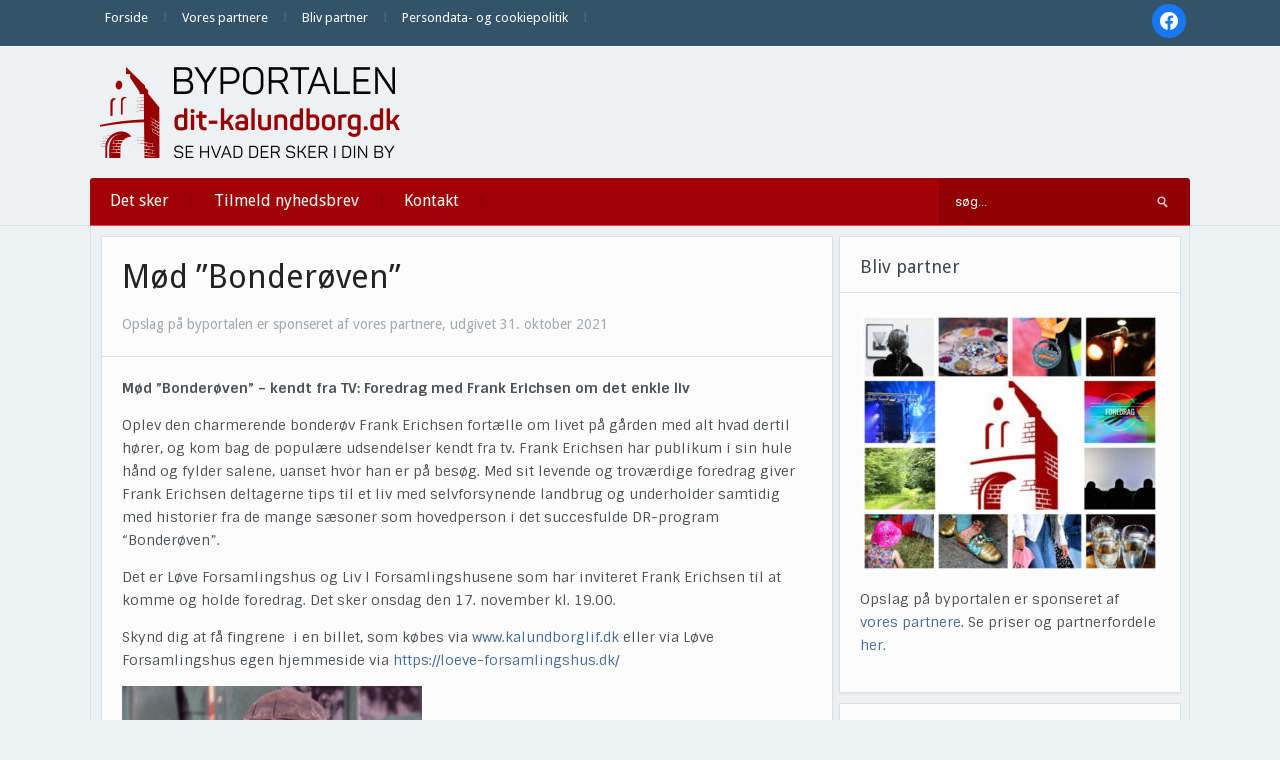

--- FILE ---
content_type: text/html; charset=UTF-8
request_url: https://dit-kalundborg.dk/moed-bonderoeven/
body_size: 16332
content:
<!DOCTYPE html>
<html xmlns="http://www.w3.org/1999/xhtml" lang="da-DK">
<head>
    <meta http-equiv="Content-Type" content="text/html; charset=UTF-8" />
    <meta http-equiv="X-UA-Compatible" content="IE=edge,chrome=1">
    <meta name="viewport" content="width=device-width, initial-scale=1.0">

    
    <link rel="pingback" href="https://dit-kalundborg.dk/xmlrpc.php" />

    <title>Mød ”Bonderøven” | Dit Kalundborg</title>
<meta name='robots' content='max-image-preview:large' />
<link rel='dns-prefetch' href='//fonts.googleapis.com' />
<link rel='dns-prefetch' href='//fonts.gstatic.com' />
<link rel='dns-prefetch' href='//ajax.googleapis.com' />
<link rel='dns-prefetch' href='//apis.google.com' />
<link rel='dns-prefetch' href='//google-analytics.com' />
<link rel='dns-prefetch' href='//www.google-analytics.com' />
<link rel='dns-prefetch' href='//ssl.google-analytics.com' />
<link rel='dns-prefetch' href='//youtube.com' />
<link rel='dns-prefetch' href='//s.gravatar.com' />
<link rel='dns-prefetch' href='//hb.wpmucdn.com' />
<link href='//hb.wpmucdn.com' rel='preconnect' />
<link href='http://fonts.googleapis.com' rel='preconnect' />
<link href='//fonts.gstatic.com' crossorigin='' rel='preconnect' />
<link rel="alternate" type="application/rss+xml" title="Dit Kalundborg &raquo; Feed" href="https://dit-kalundborg.dk/feed/" />
<link rel="alternate" type="application/rss+xml" title="Dit Kalundborg &raquo;-kommentar-feed" href="https://dit-kalundborg.dk/comments/feed/" />
<link rel="alternate" title="oEmbed (JSON)" type="application/json+oembed" href="https://dit-kalundborg.dk/wp-json/oembed/1.0/embed?url=https%3A%2F%2Fdit-kalundborg.dk%2Fmoed-bonderoeven%2F" />
<link rel="alternate" title="oEmbed (XML)" type="text/xml+oembed" href="https://dit-kalundborg.dk/wp-json/oembed/1.0/embed?url=https%3A%2F%2Fdit-kalundborg.dk%2Fmoed-bonderoeven%2F&#038;format=xml" />
<style id='wp-img-auto-sizes-contain-inline-css' type='text/css'>
img:is([sizes=auto i],[sizes^="auto," i]){contain-intrinsic-size:3000px 1500px}
/*# sourceURL=wp-img-auto-sizes-contain-inline-css */
</style>
<link rel='stylesheet' id='pt-cv-public-style-css' href='https://hb.wpmucdn.com/dit-kalundborg.dk/bffe90b5-c77f-4388-9225-43a36d8ebd26.css' type='text/css' media='all' />
<style id='wp-emoji-styles-inline-css' type='text/css'>

	img.wp-smiley, img.emoji {
		display: inline !important;
		border: none !important;
		box-shadow: none !important;
		height: 1em !important;
		width: 1em !important;
		margin: 0 0.07em !important;
		vertical-align: -0.1em !important;
		background: none !important;
		padding: 0 !important;
	}
/*# sourceURL=wp-emoji-styles-inline-css */
</style>
<style id='wp-block-library-inline-css' type='text/css'>
:root{--wp-block-synced-color:#7a00df;--wp-block-synced-color--rgb:122,0,223;--wp-bound-block-color:var(--wp-block-synced-color);--wp-editor-canvas-background:#ddd;--wp-admin-theme-color:#007cba;--wp-admin-theme-color--rgb:0,124,186;--wp-admin-theme-color-darker-10:#006ba1;--wp-admin-theme-color-darker-10--rgb:0,107,160.5;--wp-admin-theme-color-darker-20:#005a87;--wp-admin-theme-color-darker-20--rgb:0,90,135;--wp-admin-border-width-focus:2px}@media (min-resolution:192dpi){:root{--wp-admin-border-width-focus:1.5px}}.wp-element-button{cursor:pointer}:root .has-very-light-gray-background-color{background-color:#eee}:root .has-very-dark-gray-background-color{background-color:#313131}:root .has-very-light-gray-color{color:#eee}:root .has-very-dark-gray-color{color:#313131}:root .has-vivid-green-cyan-to-vivid-cyan-blue-gradient-background{background:linear-gradient(135deg,#00d084,#0693e3)}:root .has-purple-crush-gradient-background{background:linear-gradient(135deg,#34e2e4,#4721fb 50%,#ab1dfe)}:root .has-hazy-dawn-gradient-background{background:linear-gradient(135deg,#faaca8,#dad0ec)}:root .has-subdued-olive-gradient-background{background:linear-gradient(135deg,#fafae1,#67a671)}:root .has-atomic-cream-gradient-background{background:linear-gradient(135deg,#fdd79a,#004a59)}:root .has-nightshade-gradient-background{background:linear-gradient(135deg,#330968,#31cdcf)}:root .has-midnight-gradient-background{background:linear-gradient(135deg,#020381,#2874fc)}:root{--wp--preset--font-size--normal:16px;--wp--preset--font-size--huge:42px}.has-regular-font-size{font-size:1em}.has-larger-font-size{font-size:2.625em}.has-normal-font-size{font-size:var(--wp--preset--font-size--normal)}.has-huge-font-size{font-size:var(--wp--preset--font-size--huge)}.has-text-align-center{text-align:center}.has-text-align-left{text-align:left}.has-text-align-right{text-align:right}.has-fit-text{white-space:nowrap!important}#end-resizable-editor-section{display:none}.aligncenter{clear:both}.items-justified-left{justify-content:flex-start}.items-justified-center{justify-content:center}.items-justified-right{justify-content:flex-end}.items-justified-space-between{justify-content:space-between}.screen-reader-text{border:0;clip-path:inset(50%);height:1px;margin:-1px;overflow:hidden;padding:0;position:absolute;width:1px;word-wrap:normal!important}.screen-reader-text:focus{background-color:#ddd;clip-path:none;color:#444;display:block;font-size:1em;height:auto;left:5px;line-height:normal;padding:15px 23px 14px;text-decoration:none;top:5px;width:auto;z-index:100000}html :where(.has-border-color){border-style:solid}html :where([style*=border-top-color]){border-top-style:solid}html :where([style*=border-right-color]){border-right-style:solid}html :where([style*=border-bottom-color]){border-bottom-style:solid}html :where([style*=border-left-color]){border-left-style:solid}html :where([style*=border-width]){border-style:solid}html :where([style*=border-top-width]){border-top-style:solid}html :where([style*=border-right-width]){border-right-style:solid}html :where([style*=border-bottom-width]){border-bottom-style:solid}html :where([style*=border-left-width]){border-left-style:solid}html :where(img[class*=wp-image-]){height:auto;max-width:100%}:where(figure){margin:0 0 1em}html :where(.is-position-sticky){--wp-admin--admin-bar--position-offset:var(--wp-admin--admin-bar--height,0px)}@media screen and (max-width:600px){html :where(.is-position-sticky){--wp-admin--admin-bar--position-offset:0px}}

/*# sourceURL=wp-block-library-inline-css */
</style><style id='global-styles-inline-css' type='text/css'>
:root{--wp--preset--aspect-ratio--square: 1;--wp--preset--aspect-ratio--4-3: 4/3;--wp--preset--aspect-ratio--3-4: 3/4;--wp--preset--aspect-ratio--3-2: 3/2;--wp--preset--aspect-ratio--2-3: 2/3;--wp--preset--aspect-ratio--16-9: 16/9;--wp--preset--aspect-ratio--9-16: 9/16;--wp--preset--color--black: #000000;--wp--preset--color--cyan-bluish-gray: #abb8c3;--wp--preset--color--white: #ffffff;--wp--preset--color--pale-pink: #f78da7;--wp--preset--color--vivid-red: #cf2e2e;--wp--preset--color--luminous-vivid-orange: #ff6900;--wp--preset--color--luminous-vivid-amber: #fcb900;--wp--preset--color--light-green-cyan: #7bdcb5;--wp--preset--color--vivid-green-cyan: #00d084;--wp--preset--color--pale-cyan-blue: #8ed1fc;--wp--preset--color--vivid-cyan-blue: #0693e3;--wp--preset--color--vivid-purple: #9b51e0;--wp--preset--gradient--vivid-cyan-blue-to-vivid-purple: linear-gradient(135deg,rgb(6,147,227) 0%,rgb(155,81,224) 100%);--wp--preset--gradient--light-green-cyan-to-vivid-green-cyan: linear-gradient(135deg,rgb(122,220,180) 0%,rgb(0,208,130) 100%);--wp--preset--gradient--luminous-vivid-amber-to-luminous-vivid-orange: linear-gradient(135deg,rgb(252,185,0) 0%,rgb(255,105,0) 100%);--wp--preset--gradient--luminous-vivid-orange-to-vivid-red: linear-gradient(135deg,rgb(255,105,0) 0%,rgb(207,46,46) 100%);--wp--preset--gradient--very-light-gray-to-cyan-bluish-gray: linear-gradient(135deg,rgb(238,238,238) 0%,rgb(169,184,195) 100%);--wp--preset--gradient--cool-to-warm-spectrum: linear-gradient(135deg,rgb(74,234,220) 0%,rgb(151,120,209) 20%,rgb(207,42,186) 40%,rgb(238,44,130) 60%,rgb(251,105,98) 80%,rgb(254,248,76) 100%);--wp--preset--gradient--blush-light-purple: linear-gradient(135deg,rgb(255,206,236) 0%,rgb(152,150,240) 100%);--wp--preset--gradient--blush-bordeaux: linear-gradient(135deg,rgb(254,205,165) 0%,rgb(254,45,45) 50%,rgb(107,0,62) 100%);--wp--preset--gradient--luminous-dusk: linear-gradient(135deg,rgb(255,203,112) 0%,rgb(199,81,192) 50%,rgb(65,88,208) 100%);--wp--preset--gradient--pale-ocean: linear-gradient(135deg,rgb(255,245,203) 0%,rgb(182,227,212) 50%,rgb(51,167,181) 100%);--wp--preset--gradient--electric-grass: linear-gradient(135deg,rgb(202,248,128) 0%,rgb(113,206,126) 100%);--wp--preset--gradient--midnight: linear-gradient(135deg,rgb(2,3,129) 0%,rgb(40,116,252) 100%);--wp--preset--font-size--small: 13px;--wp--preset--font-size--medium: 20px;--wp--preset--font-size--large: 36px;--wp--preset--font-size--x-large: 42px;--wp--preset--spacing--20: 0.44rem;--wp--preset--spacing--30: 0.67rem;--wp--preset--spacing--40: 1rem;--wp--preset--spacing--50: 1.5rem;--wp--preset--spacing--60: 2.25rem;--wp--preset--spacing--70: 3.38rem;--wp--preset--spacing--80: 5.06rem;--wp--preset--shadow--natural: 6px 6px 9px rgba(0, 0, 0, 0.2);--wp--preset--shadow--deep: 12px 12px 50px rgba(0, 0, 0, 0.4);--wp--preset--shadow--sharp: 6px 6px 0px rgba(0, 0, 0, 0.2);--wp--preset--shadow--outlined: 6px 6px 0px -3px rgb(255, 255, 255), 6px 6px rgb(0, 0, 0);--wp--preset--shadow--crisp: 6px 6px 0px rgb(0, 0, 0);}:where(.is-layout-flex){gap: 0.5em;}:where(.is-layout-grid){gap: 0.5em;}body .is-layout-flex{display: flex;}.is-layout-flex{flex-wrap: wrap;align-items: center;}.is-layout-flex > :is(*, div){margin: 0;}body .is-layout-grid{display: grid;}.is-layout-grid > :is(*, div){margin: 0;}:where(.wp-block-columns.is-layout-flex){gap: 2em;}:where(.wp-block-columns.is-layout-grid){gap: 2em;}:where(.wp-block-post-template.is-layout-flex){gap: 1.25em;}:where(.wp-block-post-template.is-layout-grid){gap: 1.25em;}.has-black-color{color: var(--wp--preset--color--black) !important;}.has-cyan-bluish-gray-color{color: var(--wp--preset--color--cyan-bluish-gray) !important;}.has-white-color{color: var(--wp--preset--color--white) !important;}.has-pale-pink-color{color: var(--wp--preset--color--pale-pink) !important;}.has-vivid-red-color{color: var(--wp--preset--color--vivid-red) !important;}.has-luminous-vivid-orange-color{color: var(--wp--preset--color--luminous-vivid-orange) !important;}.has-luminous-vivid-amber-color{color: var(--wp--preset--color--luminous-vivid-amber) !important;}.has-light-green-cyan-color{color: var(--wp--preset--color--light-green-cyan) !important;}.has-vivid-green-cyan-color{color: var(--wp--preset--color--vivid-green-cyan) !important;}.has-pale-cyan-blue-color{color: var(--wp--preset--color--pale-cyan-blue) !important;}.has-vivid-cyan-blue-color{color: var(--wp--preset--color--vivid-cyan-blue) !important;}.has-vivid-purple-color{color: var(--wp--preset--color--vivid-purple) !important;}.has-black-background-color{background-color: var(--wp--preset--color--black) !important;}.has-cyan-bluish-gray-background-color{background-color: var(--wp--preset--color--cyan-bluish-gray) !important;}.has-white-background-color{background-color: var(--wp--preset--color--white) !important;}.has-pale-pink-background-color{background-color: var(--wp--preset--color--pale-pink) !important;}.has-vivid-red-background-color{background-color: var(--wp--preset--color--vivid-red) !important;}.has-luminous-vivid-orange-background-color{background-color: var(--wp--preset--color--luminous-vivid-orange) !important;}.has-luminous-vivid-amber-background-color{background-color: var(--wp--preset--color--luminous-vivid-amber) !important;}.has-light-green-cyan-background-color{background-color: var(--wp--preset--color--light-green-cyan) !important;}.has-vivid-green-cyan-background-color{background-color: var(--wp--preset--color--vivid-green-cyan) !important;}.has-pale-cyan-blue-background-color{background-color: var(--wp--preset--color--pale-cyan-blue) !important;}.has-vivid-cyan-blue-background-color{background-color: var(--wp--preset--color--vivid-cyan-blue) !important;}.has-vivid-purple-background-color{background-color: var(--wp--preset--color--vivid-purple) !important;}.has-black-border-color{border-color: var(--wp--preset--color--black) !important;}.has-cyan-bluish-gray-border-color{border-color: var(--wp--preset--color--cyan-bluish-gray) !important;}.has-white-border-color{border-color: var(--wp--preset--color--white) !important;}.has-pale-pink-border-color{border-color: var(--wp--preset--color--pale-pink) !important;}.has-vivid-red-border-color{border-color: var(--wp--preset--color--vivid-red) !important;}.has-luminous-vivid-orange-border-color{border-color: var(--wp--preset--color--luminous-vivid-orange) !important;}.has-luminous-vivid-amber-border-color{border-color: var(--wp--preset--color--luminous-vivid-amber) !important;}.has-light-green-cyan-border-color{border-color: var(--wp--preset--color--light-green-cyan) !important;}.has-vivid-green-cyan-border-color{border-color: var(--wp--preset--color--vivid-green-cyan) !important;}.has-pale-cyan-blue-border-color{border-color: var(--wp--preset--color--pale-cyan-blue) !important;}.has-vivid-cyan-blue-border-color{border-color: var(--wp--preset--color--vivid-cyan-blue) !important;}.has-vivid-purple-border-color{border-color: var(--wp--preset--color--vivid-purple) !important;}.has-vivid-cyan-blue-to-vivid-purple-gradient-background{background: var(--wp--preset--gradient--vivid-cyan-blue-to-vivid-purple) !important;}.has-light-green-cyan-to-vivid-green-cyan-gradient-background{background: var(--wp--preset--gradient--light-green-cyan-to-vivid-green-cyan) !important;}.has-luminous-vivid-amber-to-luminous-vivid-orange-gradient-background{background: var(--wp--preset--gradient--luminous-vivid-amber-to-luminous-vivid-orange) !important;}.has-luminous-vivid-orange-to-vivid-red-gradient-background{background: var(--wp--preset--gradient--luminous-vivid-orange-to-vivid-red) !important;}.has-very-light-gray-to-cyan-bluish-gray-gradient-background{background: var(--wp--preset--gradient--very-light-gray-to-cyan-bluish-gray) !important;}.has-cool-to-warm-spectrum-gradient-background{background: var(--wp--preset--gradient--cool-to-warm-spectrum) !important;}.has-blush-light-purple-gradient-background{background: var(--wp--preset--gradient--blush-light-purple) !important;}.has-blush-bordeaux-gradient-background{background: var(--wp--preset--gradient--blush-bordeaux) !important;}.has-luminous-dusk-gradient-background{background: var(--wp--preset--gradient--luminous-dusk) !important;}.has-pale-ocean-gradient-background{background: var(--wp--preset--gradient--pale-ocean) !important;}.has-electric-grass-gradient-background{background: var(--wp--preset--gradient--electric-grass) !important;}.has-midnight-gradient-background{background: var(--wp--preset--gradient--midnight) !important;}.has-small-font-size{font-size: var(--wp--preset--font-size--small) !important;}.has-medium-font-size{font-size: var(--wp--preset--font-size--medium) !important;}.has-large-font-size{font-size: var(--wp--preset--font-size--large) !important;}.has-x-large-font-size{font-size: var(--wp--preset--font-size--x-large) !important;}
/*# sourceURL=global-styles-inline-css */
</style>

<style id='classic-theme-styles-inline-css' type='text/css'>
/*! This file is auto-generated */
.wp-block-button__link{color:#fff;background-color:#32373c;border-radius:9999px;box-shadow:none;text-decoration:none;padding:calc(.667em + 2px) calc(1.333em + 2px);font-size:1.125em}.wp-block-file__button{background:#32373c;color:#fff;text-decoration:none}
/*# sourceURL=/wp-includes/css/classic-themes.min.css */
</style>
<link rel='stylesheet' id='zoom-theme-utils-css-css' href='https://hb.wpmucdn.com/dit-kalundborg.dk/4fb6a86e-5bee-441c-919d-c99135e91382.css' type='text/css' media='all' />
<link rel='stylesheet' id='alpha-style-css' href='https://hb.wpmucdn.com/dit-kalundborg.dk/5384e1ad-7ee1-4113-861c-43cfa7435599.css' type='text/css' media='all' />
<link rel='stylesheet' id='media-queries-css' href='https://hb.wpmucdn.com/dit-kalundborg.dk/2e72f248-eb0e-41ea-9272-fad2c51a64ba.css' type='text/css' media='all' />
<link rel='stylesheet' id='dashicons-css' href='https://hb.wpmucdn.com/dit-kalundborg.dk/d10e36cc-f81a-48f9-81ab-2c75eb11020d.css' type='text/css' media='all' />
<link rel='stylesheet' id='google-fonts-css' href='https://fonts.googleapis.com/css?family=Roboto%3A400%2C700%7CSintony%3A400%2C700&#038;ver=6.9' type='text/css' media='all' />
<link rel='stylesheet' id='wpzoom-social-icons-socicon-css' href='https://hb.wpmucdn.com/dit-kalundborg.dk/bf44c4d8-5269-446b-9980-4f923aee201e.css' type='text/css' media='all' />
<link rel='stylesheet' id='wpzoom-social-icons-genericons-css' href='https://hb.wpmucdn.com/dit-kalundborg.dk/d9798d8b-7791-4791-be5c-ecc27436587b.css' type='text/css' media='all' />
<link rel='stylesheet' id='wpzoom-social-icons-academicons-css' href='https://hb.wpmucdn.com/dit-kalundborg.dk/c9358ce5-be31-48b3-8403-ce93761fbc75.css' type='text/css' media='all' />
<link rel='stylesheet' id='wpzoom-social-icons-font-awesome-3-css' href='https://hb.wpmucdn.com/dit-kalundborg.dk/5cd9c89f-acbb-41c3-b4b0-006a1620569b.css' type='text/css' media='all' />
<link rel='stylesheet' id='wpzoom-social-icons-styles-css' href='https://hb.wpmucdn.com/dit-kalundborg.dk/21e27d1f-752f-4d52-997d-7cc91eb01602.css' type='text/css' media='all' />
<link rel='stylesheet' id='wpzoom-theme-css' href='https://dit-kalundborg.dk/wp-content/themes/alpha/styles/default.css' type='text/css' media='all' />
<link rel='preload' as='font'  id='wpzoom-social-icons-font-academicons-woff2-css' href='https://dit-kalundborg.dk/wp-content/plugins/social-icons-widget-by-wpzoom/assets/font/academicons.woff2?v=1.9.2'  type='font/woff2' crossorigin />
<link rel='preload' as='font'  id='wpzoom-social-icons-font-fontawesome-3-woff2-css' href='https://dit-kalundborg.dk/wp-content/plugins/social-icons-widget-by-wpzoom/assets/font/fontawesome-webfont.woff2?v=4.7.0'  type='font/woff2' crossorigin />
<link rel='preload' as='font'  id='wpzoom-social-icons-font-genericons-woff-css' href='https://dit-kalundborg.dk/wp-content/plugins/social-icons-widget-by-wpzoom/assets/font/Genericons.woff'  type='font/woff' crossorigin />
<link rel='preload' as='font'  id='wpzoom-social-icons-font-socicon-woff2-css' href='https://dit-kalundborg.dk/wp-content/plugins/social-icons-widget-by-wpzoom/assets/font/socicon.woff2?v=4.5.4'  type='font/woff2' crossorigin />
<!--n2css--><!--n2js--><script type="text/javascript" src="https://hb.wpmucdn.com/dit-kalundborg.dk/a02a2d9e-4f88-4c8e-9b47-c1a6abdd4549.js" id="jquery-core-js"></script>
<script type="text/javascript" src="https://hb.wpmucdn.com/dit-kalundborg.dk/705d5c7b-56df-4eb3-9eed-93c67433a702.js" id="jquery-migrate-js"></script>
<link rel="https://api.w.org/" href="https://dit-kalundborg.dk/wp-json/" /><link rel="alternate" title="JSON" type="application/json" href="https://dit-kalundborg.dk/wp-json/wp/v2/posts/569616" /><link rel="EditURI" type="application/rsd+xml" title="RSD" href="https://dit-kalundborg.dk/xmlrpc.php?rsd" />
<link rel='shortlink' href='https://dit-kalundborg.dk/?p=569616' />
<script type="text/javascript">
(function(url){
	if(/(?:Chrome\/26\.0\.1410\.63 Safari\/537\.31|WordfenceTestMonBot)/.test(navigator.userAgent)){ return; }
	var addEvent = function(evt, handler) {
		if (window.addEventListener) {
			document.addEventListener(evt, handler, false);
		} else if (window.attachEvent) {
			document.attachEvent('on' + evt, handler);
		}
	};
	var removeEvent = function(evt, handler) {
		if (window.removeEventListener) {
			document.removeEventListener(evt, handler, false);
		} else if (window.detachEvent) {
			document.detachEvent('on' + evt, handler);
		}
	};
	var evts = 'contextmenu dblclick drag dragend dragenter dragleave dragover dragstart drop keydown keypress keyup mousedown mousemove mouseout mouseover mouseup mousewheel scroll'.split(' ');
	var logHuman = function() {
		if (window.wfLogHumanRan) { return; }
		window.wfLogHumanRan = true;
		var wfscr = document.createElement('script');
		wfscr.type = 'text/javascript';
		wfscr.async = true;
		wfscr.src = url + '&r=' + Math.random();
		(document.getElementsByTagName('head')[0]||document.getElementsByTagName('body')[0]).appendChild(wfscr);
		for (var i = 0; i < evts.length; i++) {
			removeEvent(evts[i], logHuman);
		}
	};
	for (var i = 0; i < evts.length; i++) {
		addEvent(evts[i], logHuman);
	}
})('//dit-kalundborg.dk/?wordfence_lh=1&hid=6841D02947CCAACBA87DBD3B688CFE30');
</script><!-- WPZOOM Theme / Framework -->
<meta name="generator" content="Alpha 2.1.9" />
<meta name="generator" content="WPZOOM Framework 2.0.9" />
<style type="text/css">@import url("https://fonts.googleapis.com/css?family=Droid+Sans:r,b|Droid+Sans:r,b|Droid+Sans:r,b|Droid+Sans:r,b|Droid+Sans:r,b|Droid+Sans:r,b|Droid+Sans:r,b");
body{background-color:#ECF2F2;}
#menu{background:#A10004;}
body{font-family: 'Droid Sans';}#logo h1 a{font-family: 'Droid Sans';}#slider #slidemain .slide_content h2{font-family: 'Droid Sans';}.left-col h2, .right-col h4{font-family: 'Droid Sans';}.archiveposts h2{font-family: 'Droid Sans';}h1.title{font-family: 'Droid Sans';}.widget h3.title{font-family: 'Droid Sans';}</style>
<script type="text/javascript">document.write('<style type="text/css">.tabber{display:none;}</style>');</script><!-- SEO meta tags powered by SmartCrawl https://wpmudev.com/project/smartcrawl-wordpress-seo/ -->
<meta name="description" content="Oplev den charmerende bonderøv Frank Erichsen fortælle om livet på gården med alt hvad dertil hører, og kom bag de populære udsendelser kendt fra tv. Frank  ..." />
<script type="application/ld+json">{"@context":"https:\/\/schema.org","@graph":[{"@type":"Organization","@id":"https:\/\/dit-kalundborg.dk\/#schema-publishing-organization","url":"https:\/\/dit-kalundborg.dk","name":"Dit Kalundborg"},{"@type":"WebSite","@id":"https:\/\/dit-kalundborg.dk\/#schema-website","url":"https:\/\/dit-kalundborg.dk","name":"Dit Kalundborg","encoding":"UTF-8","potentialAction":{"@type":"SearchAction","target":"https:\/\/dit-kalundborg.dk\/search\/{search_term_string}\/","query-input":"required name=search_term_string"}},{"@type":"BreadcrumbList","@id":"https:\/\/dit-kalundborg.dk\/moed-bonderoeven?page&name=moed-bonderoeven\/#breadcrumb","itemListElement":[{"@type":"ListItem","position":1,"name":"Home","item":"https:\/\/dit-kalundborg.dk"},{"@type":"ListItem","position":2,"name":"Ikke kategoriseret","item":"https:\/\/dit-kalundborg.dk\/category\/ikke-kategoriseret\/"},{"@type":"ListItem","position":3,"name":"M\u00f8d \u201dBonder\u00f8ven\u201d"}]},{"@type":"Person","@id":"https:\/\/dit-kalundborg.dk\/author\/karl-iver\/#schema-author","name":"karl iver","url":"https:\/\/dit-kalundborg.dk\/author\/karl-iver\/"},{"@type":"WebPage","@id":"https:\/\/dit-kalundborg.dk\/moed-bonderoeven\/#schema-webpage","isPartOf":{"@id":"https:\/\/dit-kalundborg.dk\/#schema-website"},"publisher":{"@id":"https:\/\/dit-kalundborg.dk\/#schema-publishing-organization"},"url":"https:\/\/dit-kalundborg.dk\/moed-bonderoeven\/"},{"@type":"Article","mainEntityOfPage":{"@id":"https:\/\/dit-kalundborg.dk\/moed-bonderoeven\/#schema-webpage"},"author":{"@id":"https:\/\/dit-kalundborg.dk\/author\/karl-iver\/#schema-author"},"publisher":{"@id":"https:\/\/dit-kalundborg.dk\/#schema-publishing-organization"},"dateModified":"2021-10-28T14:44:01","datePublished":"2021-10-31T08:43:06","headline":"M\u00f8d \u201dBonder\u00f8ven\u201d | Dit Kalundborg","description":"Oplev den charmerende bonder\u00f8v Frank Erichsen fort\u00e6lle om livet p\u00e5 g\u00e5rden med alt hvad dertil h\u00f8rer, og kom bag de popul\u00e6re udsendelser kendt fra tv. Frank  ...","name":"M\u00f8d \u201dBonder\u00f8ven\u201d","image":{"@type":"ImageObject","@id":"https:\/\/dit-kalundborg.dk\/moed-bonderoeven\/#schema-article-image","url":"https:\/\/dit-kalundborg.dk\/wp-content\/uploads\/2021\/10\/kalkom25-10-2021-15-08-18.png","height":873,"width":1113},"thumbnailUrl":"https:\/\/dit-kalundborg.dk\/wp-content\/uploads\/2021\/10\/kalkom25-10-2021-15-08-18.png"}]}</script>
<meta property="og:type" content="article" />
<meta property="og:url" content="https://dit-kalundborg.dk/moed-bonderoeven/" />
<meta property="og:title" content="Mød ”Bonderøven” | Dit Kalundborg" />
<meta property="og:description" content="Oplev den charmerende bonderøv Frank Erichsen fortælle om livet på gården med alt hvad dertil hører, og kom bag de populære udsendelser kendt fra tv. Frank ..." />
<meta property="og:image" content="https://dit-kalundborg.dk/wp-content/uploads/2021/10/kalkom25-10-2021-15-08-18.png" />
<meta property="og:image:width" content="1113" />
<meta property="og:image:height" content="873" />
<meta property="article:published_time" content="2021-10-31T08:43:06" />
<meta property="article:author" content="karl iver" />
<!-- /SEO -->
<link rel="icon" href="https://dit-kalundborg.dk/wp-content/uploads/2016/05/cropped-ByPortalerneFavicon-32x32.png" sizes="32x32" />
<link rel="icon" href="https://dit-kalundborg.dk/wp-content/uploads/2016/05/cropped-ByPortalerneFavicon-192x192.png" sizes="192x192" />
<link rel="apple-touch-icon" href="https://dit-kalundborg.dk/wp-content/uploads/2016/05/cropped-ByPortalerneFavicon-180x180.png" />
<meta name="msapplication-TileImage" content="https://dit-kalundborg.dk/wp-content/uploads/2016/05/cropped-ByPortalerneFavicon-270x270.png" />
		<style type="text/css" id="wp-custom-css">
			
/* slider fix */
#slidemain .flex-control-nav {
    margin: 30px 0 20px;
    padding: 20px 0 10px;
    position: initial;
}
#slidemain .flex-control-paging li a.flex-active {
    background: #fff;
    opacity: 0.8;
    cursor: default;
}
#slidemain .flex-direction-nav a:before{
    display: none
}
#slidemain .flex-direction-nav a {
    width: 22px;
    height: 16px;
	  color: rgba(0,0,0,.0);
    text-shadow: none
}
		</style>
		<link rel='stylesheet' id='mailpoet_public-css' href='https://hb.wpmucdn.com/dit-kalundborg.dk/97caff04-93a9-4009-816b-a3bd73285be6.css' type='text/css' media='all' />
<link rel='stylesheet' id='mailpoet_custom_fonts_0-css' href='https://fonts.googleapis.com/css?family=Abril+FatFace%3A400%2C400i%2C700%2C700i%7CAlegreya%3A400%2C400i%2C700%2C700i%7CAlegreya+Sans%3A400%2C400i%2C700%2C700i%7CAmatic+SC%3A400%2C400i%2C700%2C700i%7CAnonymous+Pro%3A400%2C400i%2C700%2C700i%7CArchitects+Daughter%3A400%2C400i%2C700%2C700i%7CArchivo%3A400%2C400i%2C700%2C700i%7CArchivo+Narrow%3A400%2C400i%2C700%2C700i%7CAsap%3A400%2C400i%2C700%2C700i%7CBarlow%3A400%2C400i%2C700%2C700i%7CBioRhyme%3A400%2C400i%2C700%2C700i%7CBonbon%3A400%2C400i%2C700%2C700i%7CCabin%3A400%2C400i%2C700%2C700i%7CCairo%3A400%2C400i%2C700%2C700i%7CCardo%3A400%2C400i%2C700%2C700i%7CChivo%3A400%2C400i%2C700%2C700i%7CConcert+One%3A400%2C400i%2C700%2C700i%7CCormorant%3A400%2C400i%2C700%2C700i%7CCrimson+Text%3A400%2C400i%2C700%2C700i%7CEczar%3A400%2C400i%2C700%2C700i%7CExo+2%3A400%2C400i%2C700%2C700i%7CFira+Sans%3A400%2C400i%2C700%2C700i%7CFjalla+One%3A400%2C400i%2C700%2C700i%7CFrank+Ruhl+Libre%3A400%2C400i%2C700%2C700i%7CGreat+Vibes%3A400%2C400i%2C700%2C700i&#038;ver=6.9' type='text/css' media='all' />
<link rel='stylesheet' id='mailpoet_custom_fonts_1-css' href='https://fonts.googleapis.com/css?family=Heebo%3A400%2C400i%2C700%2C700i%7CIBM+Plex%3A400%2C400i%2C700%2C700i%7CInconsolata%3A400%2C400i%2C700%2C700i%7CIndie+Flower%3A400%2C400i%2C700%2C700i%7CInknut+Antiqua%3A400%2C400i%2C700%2C700i%7CInter%3A400%2C400i%2C700%2C700i%7CKarla%3A400%2C400i%2C700%2C700i%7CLibre+Baskerville%3A400%2C400i%2C700%2C700i%7CLibre+Franklin%3A400%2C400i%2C700%2C700i%7CMontserrat%3A400%2C400i%2C700%2C700i%7CNeuton%3A400%2C400i%2C700%2C700i%7CNotable%3A400%2C400i%2C700%2C700i%7CNothing+You+Could+Do%3A400%2C400i%2C700%2C700i%7CNoto+Sans%3A400%2C400i%2C700%2C700i%7CNunito%3A400%2C400i%2C700%2C700i%7COld+Standard+TT%3A400%2C400i%2C700%2C700i%7COxygen%3A400%2C400i%2C700%2C700i%7CPacifico%3A400%2C400i%2C700%2C700i%7CPoppins%3A400%2C400i%2C700%2C700i%7CProza+Libre%3A400%2C400i%2C700%2C700i%7CPT+Sans%3A400%2C400i%2C700%2C700i%7CPT+Serif%3A400%2C400i%2C700%2C700i%7CRakkas%3A400%2C400i%2C700%2C700i%7CReenie+Beanie%3A400%2C400i%2C700%2C700i%7CRoboto+Slab%3A400%2C400i%2C700%2C700i&#038;ver=6.9' type='text/css' media='all' />
<link rel='stylesheet' id='mailpoet_custom_fonts_2-css' href='https://fonts.googleapis.com/css?family=Ropa+Sans%3A400%2C400i%2C700%2C700i%7CRubik%3A400%2C400i%2C700%2C700i%7CShadows+Into+Light%3A400%2C400i%2C700%2C700i%7CSpace+Mono%3A400%2C400i%2C700%2C700i%7CSpectral%3A400%2C400i%2C700%2C700i%7CSue+Ellen+Francisco%3A400%2C400i%2C700%2C700i%7CTitillium+Web%3A400%2C400i%2C700%2C700i%7CUbuntu%3A400%2C400i%2C700%2C700i%7CVarela%3A400%2C400i%2C700%2C700i%7CVollkorn%3A400%2C400i%2C700%2C700i%7CWork+Sans%3A400%2C400i%2C700%2C700i%7CYatra+One%3A400%2C400i%2C700%2C700i&#038;ver=6.9' type='text/css' media='all' />
<link rel='stylesheet' id='metaslider-nivo-slider-css' href='https://hb.wpmucdn.com/dit-kalundborg.dk/61029c63-cfdf-40e3-9400-e0917d105e99.css' type='text/css' media='all' property='stylesheet' />
<link rel='stylesheet' id='metaslider-public-css' href='https://hb.wpmucdn.com/dit-kalundborg.dk/178e39ff-9ba9-4543-9312-ef022223330f.css' type='text/css' media='all' property='stylesheet' />
<style id='metaslider-public-inline-css' type='text/css'>
@media only screen and (max-width: 767px) { .hide-arrows-smartphone .flex-direction-nav, .hide-navigation-smartphone .flex-control-paging, .hide-navigation-smartphone .flex-control-nav, .hide-navigation-smartphone .filmstrip, .hide-slideshow-smartphone, .metaslider-hidden-content.hide-smartphone{ display: none!important; }}@media only screen and (min-width : 768px) and (max-width: 1023px) { .hide-arrows-tablet .flex-direction-nav, .hide-navigation-tablet .flex-control-paging, .hide-navigation-tablet .flex-control-nav, .hide-navigation-tablet .filmstrip, .hide-slideshow-tablet, .metaslider-hidden-content.hide-tablet{ display: none!important; }}@media only screen and (min-width : 1024px) and (max-width: 1439px) { .hide-arrows-laptop .flex-direction-nav, .hide-navigation-laptop .flex-control-paging, .hide-navigation-laptop .flex-control-nav, .hide-navigation-laptop .filmstrip, .hide-slideshow-laptop, .metaslider-hidden-content.hide-laptop{ display: none!important; }}@media only screen and (min-width : 1440px) { .hide-arrows-desktop .flex-direction-nav, .hide-navigation-desktop .flex-control-paging, .hide-navigation-desktop .flex-control-nav, .hide-navigation-desktop .filmstrip, .hide-slideshow-desktop, .metaslider-hidden-content.hide-desktop{ display: none!important; }}
@media only screen and (max-width: 767px) { .hide-arrows-smartphone .flex-direction-nav, .hide-navigation-smartphone .flex-control-paging, .hide-navigation-smartphone .flex-control-nav, .hide-navigation-smartphone .filmstrip, .hide-slideshow-smartphone, .metaslider-hidden-content.hide-smartphone{ display: none!important; }}@media only screen and (min-width : 768px) and (max-width: 1023px) { .hide-arrows-tablet .flex-direction-nav, .hide-navigation-tablet .flex-control-paging, .hide-navigation-tablet .flex-control-nav, .hide-navigation-tablet .filmstrip, .hide-slideshow-tablet, .metaslider-hidden-content.hide-tablet{ display: none!important; }}@media only screen and (min-width : 1024px) and (max-width: 1439px) { .hide-arrows-laptop .flex-direction-nav, .hide-navigation-laptop .flex-control-paging, .hide-navigation-laptop .flex-control-nav, .hide-navigation-laptop .filmstrip, .hide-slideshow-laptop, .metaslider-hidden-content.hide-laptop{ display: none!important; }}@media only screen and (min-width : 1440px) { .hide-arrows-desktop .flex-direction-nav, .hide-navigation-desktop .flex-control-paging, .hide-navigation-desktop .flex-control-nav, .hide-navigation-desktop .filmstrip, .hide-slideshow-desktop, .metaslider-hidden-content.hide-desktop{ display: none!important; }}
@media only screen and (max-width: 767px) { .hide-arrows-smartphone .flex-direction-nav, .hide-navigation-smartphone .flex-control-paging, .hide-navigation-smartphone .flex-control-nav, .hide-navigation-smartphone .filmstrip, .hide-slideshow-smartphone, .metaslider-hidden-content.hide-smartphone{ display: none!important; }}@media only screen and (min-width : 768px) and (max-width: 1023px) { .hide-arrows-tablet .flex-direction-nav, .hide-navigation-tablet .flex-control-paging, .hide-navigation-tablet .flex-control-nav, .hide-navigation-tablet .filmstrip, .hide-slideshow-tablet, .metaslider-hidden-content.hide-tablet{ display: none!important; }}@media only screen and (min-width : 1024px) and (max-width: 1439px) { .hide-arrows-laptop .flex-direction-nav, .hide-navigation-laptop .flex-control-paging, .hide-navigation-laptop .flex-control-nav, .hide-navigation-laptop .filmstrip, .hide-slideshow-laptop, .metaslider-hidden-content.hide-laptop{ display: none!important; }}@media only screen and (min-width : 1440px) { .hide-arrows-desktop .flex-direction-nav, .hide-navigation-desktop .flex-control-paging, .hide-navigation-desktop .flex-control-nav, .hide-navigation-desktop .filmstrip, .hide-slideshow-desktop, .metaslider-hidden-content.hide-desktop{ display: none!important; }}
@media only screen and (max-width: 767px) { .hide-arrows-smartphone .flex-direction-nav, .hide-navigation-smartphone .flex-control-paging, .hide-navigation-smartphone .flex-control-nav, .hide-navigation-smartphone .filmstrip, .hide-slideshow-smartphone, .metaslider-hidden-content.hide-smartphone{ display: none!important; }}@media only screen and (min-width : 768px) and (max-width: 1023px) { .hide-arrows-tablet .flex-direction-nav, .hide-navigation-tablet .flex-control-paging, .hide-navigation-tablet .flex-control-nav, .hide-navigation-tablet .filmstrip, .hide-slideshow-tablet, .metaslider-hidden-content.hide-tablet{ display: none!important; }}@media only screen and (min-width : 1024px) and (max-width: 1439px) { .hide-arrows-laptop .flex-direction-nav, .hide-navigation-laptop .flex-control-paging, .hide-navigation-laptop .flex-control-nav, .hide-navigation-laptop .filmstrip, .hide-slideshow-laptop, .metaslider-hidden-content.hide-laptop{ display: none!important; }}@media only screen and (min-width : 1440px) { .hide-arrows-desktop .flex-direction-nav, .hide-navigation-desktop .flex-control-paging, .hide-navigation-desktop .flex-control-nav, .hide-navigation-desktop .filmstrip, .hide-slideshow-desktop, .metaslider-hidden-content.hide-desktop{ display: none!important; }}
/*# sourceURL=metaslider-public-inline-css */
</style>
<link rel='stylesheet' id='metaslider-nivo-slider-default-css' href='https://hb.wpmucdn.com/dit-kalundborg.dk/77b01eeb-c5f8-4a47-ba29-918290bb81cf.css' type='text/css' media='all' property='stylesheet' />
</head>
<body class="wp-singular post-template-default single single-post postid-569616 single-format-standard wp-theme-alpha metaslider-plugin">

    <header id="header">

        <div id="menutop">
            <div class="inner-wrap">

                
                    <a class="btn_menu" id="toggle-top" href="#"></a>

                    <div id="topmenu-wrap">

                        <ul id="topmenu" class="dropdown"><li id="menu-item-3079" class="menu-item menu-item-type-custom menu-item-object-custom menu-item-home menu-item-3079"><a href="https://dit-kalundborg.dk/">Forside</a></li>
<li id="menu-item-2642" class="menu-item menu-item-type-post_type menu-item-object-page menu-item-2642"><a href="https://dit-kalundborg.dk/vores-partnere/">Vores partnere</a></li>
<li id="menu-item-47" class="menu-item menu-item-type-post_type menu-item-object-page menu-item-47"><a href="https://dit-kalundborg.dk/bliv-partner/">Bliv partner</a></li>
<li id="menu-item-615686" class="menu-item menu-item-type-post_type menu-item-object-page menu-item-615686"><a href="https://dit-kalundborg.dk/persondata-og-cookiepolitik/">Persondata- og cookiepolitik</a></li>
</ul>
                    </div>

                
                                    <div id="navsocial">

                        <div id="zoom-social-icons-widget-3" class="widget zoom-social-icons-widget"><h3 class="title">Følg os</h3>
		
<ul class="zoom-social-icons-list zoom-social-icons-list--with-canvas zoom-social-icons-list--round zoom-social-icons-list--no-labels">

		
				<li class="zoom-social_icons-list__item">
		<a class="zoom-social_icons-list__link" href="https://www.facebook.com/byportalenkalundborg/" target="_blank" title="Facebook" >
									
						<span class="screen-reader-text">facebook</span>
			
						<span class="zoom-social_icons-list-span social-icon socicon socicon-facebook" data-hover-rule="background-color" data-hover-color="#1877F2" style="background-color : #1877F2; font-size: 18px; padding:8px" ></span>
			
					</a>
	</li>

	
</ul>

		<div class="clear"></div></div>
                    </div>
                
                <div class="clear"></div>

            </div><!-- /.inner-wrap -->

        </div><!-- /#menutop -->

        <div class="inner-wrap header-wrap">

            <div id="logo">
                
                <a href="https://dit-kalundborg.dk" title="Se hvad der sker i din by">
                                            <img src="https://dit-kalundborg.dk/wp-content/uploads/2015/07/kalundborg.png" alt="Dit Kalundborg" />
                                    </a>

                            </div><!-- / #logo -->


            
            <div class="clear"></div>


            <div id="menu">

                <a class="btn_menu" id="toggle-main" href="#"></a>

                <div id="menu-wrap">

                    <ul id="mainmenu" class="dropdown"><li id="menu-item-2490" class="menu-item menu-item-type-custom menu-item-object-custom menu-item-2490"><a href="https://dit-kalundborg.dk/kultunaut">Det sker</a></li>
<li id="menu-item-615687" class="menu-item menu-item-type-post_type menu-item-object-page menu-item-615687"><a href="https://dit-kalundborg.dk/nyhedsbrev/">Tilmeld nyhedsbrev</a></li>
<li id="menu-item-615688" class="menu-item menu-item-type-post_type menu-item-object-page menu-item-615688"><a href="https://dit-kalundborg.dk/kontakt/">Kontakt</a></li>
</ul>
                </div>

                <div id="search"> 
	<form method="get" id="searchform" action="https://dit-kalundborg.dk/">
		<input type="text" name="s" id="s" size="35" onblur="if (this.value == '') {this.value = 'søg...';}" onfocus="if (this.value == 'søg...') {this.value = '';}" value="søg..." class="text" />
		<input type="submit" id="searchsubmit" class="submit" value="Search" />
	</form>
</div>
                <div class="clear"></div>

            </div><!-- /#menu -->

        </div><!-- /.inner-wrap -->

    </header>

    
    <div class="container">
        <div class="content-wrap">
<div class="single-area">

	
		<div class="post-meta">

		 	<h1 class="title">
				<a href="https://dit-kalundborg.dk/moed-bonderoeven/" title="Permalink to Mød ”Bonderøven”" rel="bookmark">Mød ”Bonderøven”</a>
			</h1>

			  						Opslag på byportalen er sponseret af vores partnere, udgivet 31. oktober 2021			
		</div><!-- /.post-meta -->


		<div id="post-569616" class="clearfix post-wrap post-569616 post type-post status-publish format-standard has-post-thumbnail hentry category-ikke-kategoriseret">

			<div class="entry">
				<p><strong><b>Mød ”Bonderøven” – kendt fra TV: </b></strong><strong><b>Foredrag med Frank Erichsen om det enkle liv</b></strong></p>
<p>Oplev den charmerende bonderøv Frank Erichsen fortælle om livet på gården med alt hvad dertil hører, og kom bag de populære udsendelser kendt fra tv. Frank Erichsen har publikum i sin hule hånd og fylder salene, uanset hvor han er på besøg. Med sit levende og troværdige foredrag giver Frank Erichsen deltagerne tips til et liv med selvforsynende landbrug og underholder samtidig med historier fra de mange sæsoner som hovedperson i det succesfulde DR-program “Bonderøven”.</p>
<p>Det er Løve Forsamlingshus og Liv I Forsamlingshusene som har inviteret Frank Erichsen til at komme og holde foredrag. Det sker onsdag den 17. november kl. 19.00.</p>
<p>Skynd dig at få fingrene &nbsp;i en billet, som købes via <a href="http://www.kalundborglif.dk">www.kalundborglif.dk</a> eller via Løve Forsamlingshus egen hjemmeside via <a href="https://loeve-forsamlingshus.dk/">https://loeve-forsamlingshus.dk/</a></p>
<figure id="attachment_569617" aria-describedby="caption-attachment-569617" style="width: 300px" class="wp-caption alignnone"><a href="https://dit-kalundborg.dk/wp-content/uploads/2021/10/kalkom25-10-2021-15-08-18.png"><img fetchpriority="high" decoding="async" class="wp-image-569617 size-medium" src="https://dit-kalundborg.dk/wp-content/uploads/2021/10/kalkom25-10-2021-15-08-18-300x235.png" alt="" width="300" height="235" srcset="https://dit-kalundborg.dk/wp-content/uploads/2021/10/kalkom25-10-2021-15-08-18-300x235.png 300w, https://dit-kalundborg.dk/wp-content/uploads/2021/10/kalkom25-10-2021-15-08-18-1024x803.png 1024w, https://dit-kalundborg.dk/wp-content/uploads/2021/10/kalkom25-10-2021-15-08-18-768x602.png 768w, https://dit-kalundborg.dk/wp-content/uploads/2021/10/kalkom25-10-2021-15-08-18.png 1113w" sizes="(max-width: 300px) 100vw, 300px" /></a><figcaption id="caption-attachment-569617" class="wp-caption-text">Pressefoto</figcaption></figure>
				<div class="clear"></div>

								<div class="clear"></div>

			</div><!-- / .entry -->
			<div class="clear"></div>

			
 	 	</div><!-- #post-569616 -->

		
		
		<div class="clear"></div>


		
	
</div><!-- /.single-area -->


<div id="sidebar">

		
	
	<div id="black-studio-tinymce-2" class="widget widget_black_studio_tinymce"><h3 class="title">Bliv partner</h3><div class="widget-content"><div class="textwidget"><p><a href="https://dit-kalundborg.dk/wp-content/uploads/2023/10/Kalender-Byportalen-jan-23-abw-1024x887.jpg"><img class="alignnone size-medium wp-image-587664" src="https://dit-kalundborg.dk/wp-content/uploads/2023/10/Kalender-Byportalen-jan-23-abw-1024x887-300x260.jpg" alt="" width="300" height="260" /></a></p>
<p>Opslag på byportalen er sponseret af <a href="https://dit-kalundborg.dk/vores-partnere/">vores partnere</a>. Se priser og partnerfordele <a href="http://dit-kalundborg.dk/bliv-partner/" target="_blank" rel="noopener">her.</a></p>
</div><div class="clear"></div></div></div>      <div id="mailpoet_form-2" class="widget widget_mailpoet_form">
  
      <h3 class="title">Tilmeld dig vores nyhedsbrev</h3><div class="widget-content">
  
  <div class="
    mailpoet_form_popup_overlay
      "></div>
  <div
    id="mailpoet_form_2"
    class="
      mailpoet_form
      mailpoet_form_widget
      mailpoet_form_position_
      mailpoet_form_animation_
    "
      >

    <style type="text/css">
     #mailpoet_form_2 .mailpoet_form {  }
#mailpoet_form_2 .mailpoet_column_with_background { padding: 10px; }
#mailpoet_form_2 .mailpoet_form_column:not(:first-child) { margin-left: 20px; }
#mailpoet_form_2 .mailpoet_paragraph { line-height: 20px; margin-bottom: 20px; }
#mailpoet_form_2 .mailpoet_segment_label, #mailpoet_form_2 .mailpoet_text_label, #mailpoet_form_2 .mailpoet_textarea_label, #mailpoet_form_2 .mailpoet_select_label, #mailpoet_form_2 .mailpoet_radio_label, #mailpoet_form_2 .mailpoet_checkbox_label, #mailpoet_form_2 .mailpoet_list_label, #mailpoet_form_2 .mailpoet_date_label { display: block; font-weight: normal; }
#mailpoet_form_2 .mailpoet_text, #mailpoet_form_2 .mailpoet_textarea, #mailpoet_form_2 .mailpoet_select, #mailpoet_form_2 .mailpoet_date_month, #mailpoet_form_2 .mailpoet_date_day, #mailpoet_form_2 .mailpoet_date_year, #mailpoet_form_2 .mailpoet_date { display: block; }
#mailpoet_form_2 .mailpoet_text, #mailpoet_form_2 .mailpoet_textarea { width: 200px; }
#mailpoet_form_2 .mailpoet_checkbox {  }
#mailpoet_form_2 .mailpoet_submit {  }
#mailpoet_form_2 .mailpoet_divider {  }
#mailpoet_form_2 .mailpoet_message {  }
#mailpoet_form_2 .mailpoet_form_loading { width: 30px; text-align: center; line-height: normal; }
#mailpoet_form_2 .mailpoet_form_loading > span { width: 5px; height: 5px; background-color: #5b5b5b; }#mailpoet_form_2{;}#mailpoet_form_2 .mailpoet_message {margin: 0; padding: 0 20px;}#mailpoet_form_2 .mailpoet_paragraph.last {margin-bottom: 0} @media (max-width: 500px) {#mailpoet_form_2 {background-image: none;}} @media (min-width: 500px) {#mailpoet_form_2 .last .mailpoet_paragraph:last-child {margin-bottom: 0}}  @media (max-width: 500px) {#mailpoet_form_2 .mailpoet_form_column:last-child .mailpoet_paragraph:last-child {margin-bottom: 0}} 
    </style>

    <form
      target="_self"
      method="post"
      action="https://dit-kalundborg.dk/wp-admin/admin-post.php?action=mailpoet_subscription_form"
      class="mailpoet_form mailpoet_form_form mailpoet_form_widget"
      novalidate
      data-delay=""
      data-exit-intent-enabled=""
      data-font-family=""
      data-cookie-expiration-time=""
    >
      <input type="hidden" name="data[form_id]" value="2" />
      <input type="hidden" name="token" value="b2edfa7bee" />
      <input type="hidden" name="api_version" value="v1" />
      <input type="hidden" name="endpoint" value="subscribers" />
      <input type="hidden" name="mailpoet_method" value="subscribe" />

      <label class="mailpoet_hp_email_label" style="display: none !important;">Lad venligst dette felt stå tomt. <input type="email" name="data[email]"/></label><div class="mailpoet_paragraph"><label for="form_email_2" class="mailpoet_text_label"  data-automation-id="form_email_label" >E-mail <span class="mailpoet_required" aria-hidden="true">*</span></label><input type="email" autocomplete="email" class="mailpoet_text" id="form_email_2" name="data[form_field_NDMwNjAwN2JjYzk1X2VtYWls]" title="E-mail" value="" data-automation-id="form_email" data-parsley-errors-container=".mailpoet_error_1k6q4" data-parsley-required="true" required aria-required="true" data-parsley-minlength="6" data-parsley-maxlength="150" data-parsley-type-message="Denne værdi burde være en valid e-mail." data-parsley-required-message="Dette felt er krævet"/><span class="mailpoet_error_1k6q4"></span></div>
<div class="mailpoet_paragraph"><input type="submit" class="mailpoet_submit" value="Tilmeld!" data-automation-id="subscribe-submit-button" style="border-color:transparent;" /><span class="mailpoet_form_loading"><span class="mailpoet_bounce1"></span><span class="mailpoet_bounce2"></span><span class="mailpoet_bounce3"></span></span></div>

      <div class="mailpoet_message">
        <p class="mailpoet_validate_success"
                style="display:none;"
                >Tjek din indbakke eller spam mappe nu, for at bekræfte din tilmelding.
        </p>
        <p class="mailpoet_validate_error"
                style="display:none;"
                >        </p>
      </div>
    </form>

      </div>

      <div class="clear"></div></div></div>
  <div id="metaslider_widget-2" class="widget widget_metaslider_widget"><h3 class="title"><div class="empty"></div></h3><div class="widget-content"><div id="metaslider-id-19784" style="max-width: 500px;" class="ml-slider-3-104-0 metaslider metaslider-nivo metaslider-19784 ml-slider has-dots-nav ms-theme-default" role="region" aria-label="Pluspartnere" data-height="300" data-width="500">
    <div id="metaslider_container_19784">
        <div class='slider-wrapper theme-default'><div class='ribbon'></div><div id='metaslider_19784' class='nivoSlider'><a href="https://dit-kalundborg.dk/sevaerdigheder/kalundborg-museum/" target="_self"><img src="https://dit-kalundborg.dk/wp-content/uploads/2018/08/logo-museum-vestsjaelland-300x180.jpg" height="300" width="500" data-caption="Kalundborg Museum" title="logo-museum-vestsjaelland" alt="" class="slider-19784 slide-19785 msDefaultImage" /></a><a href="https://dit-kalundborg.dk/firmaer/musholm/" target="_self"><img src="https://dit-kalundborg.dk/wp-content/uploads/2018/08/musholm-lax-logo-300x180.png" height="300" width="500" title="musholm-lax-logo" alt="" class="slider-19784 slide-19787 msDefaultImage" /></a><a href="https://dit-kalundborg.dk/firmaer/snedker-toemrerfirmaet-fcl/" target="_self"><img src="https://dit-kalundborg.dk/wp-content/uploads/2020/04/fcl-entreprise-logo2-300x180.png" height="300" width="500" title="fcl entreprise logo2" alt="" class="slider-19784 slide-40806 msDefaultImage" /></a></div></div>
        
    </div>
</div><div class="clear"></div></div></div><div id="metaslider_widget-3" class="widget widget_metaslider_widget"><h3 class="title"><div class="empty"></div></h3><div class="widget-content"><div id="metaslider-id-19789" style="max-width: 500px;" class="ml-slider-3-104-0 metaslider metaslider-nivo metaslider-19789 ml-slider has-dots-nav ms-theme-default" role="region" aria-label="Partnere1" data-height="300" data-width="500">
    <div id="metaslider_container_19789">
        <div class='slider-wrapper theme-default'><div class='ribbon'></div><div id='metaslider_19789' class='nivoSlider'><a href="https://dit-kalundborg.dk/butikker/bedemand-berner/" target="_self"><img src="https://dit-kalundborg.dk/wp-content/uploads/2018/08/bedemand-berner-logo-300x180.png" height="300" width="500" title="bedemand-berner-logo" alt="" class="slider-19789 slide-19792 msDefaultImage" /></a><a href="https://dit-kalundborg.dk/firmaer/electricom/" target="_self"><img src="https://dit-kalundborg.dk/wp-content/uploads/2018/08/logo-electricom-300x180.png" height="300" width="500" data-caption="&lt;div&gt;Electricom&lt;/div&gt;" title="logo-electricom" alt="" class="slider-19789 slide-20156 msDefaultImage" /></a><a href="https://dit-kalundborg.dk/oplevelser/birkegaardens-haver/" target="_self"><img src="https://dit-kalundborg.dk/wp-content/uploads/2020/05/birkegaardens-haver-logo-300x180.png" height="300" width="500" title="birkegaardens haver logo" alt="" class="slider-19789 slide-41622 msDefaultImage" /></a></div></div>
        
    </div>
</div><div class="clear"></div></div></div><div id="metaslider_widget-5" class="widget widget_metaslider_widget"><h3 class="title"><div class="empty"></div></h3><div class="widget-content"><div id="metaslider-id-20157" style="max-width: 500px;" class="ml-slider-3-104-0 metaslider metaslider-nivo metaslider-20157 ml-slider has-dots-nav ms-theme-default" role="region" aria-label="Partnere2" data-height="300" data-width="500">
    <div id="metaslider_container_20157">
        <div class='slider-wrapper theme-default'><div class='ribbon'></div><div id='metaslider_20157' class='nivoSlider'><a href="https://dit-kalundborg.dk/uddannelser/friskolen-ubby/" target="_self"><img src="https://dit-kalundborg.dk/wp-content/uploads/2018/08/ubby-friskolen-300x180.png" height="300" width="500" title="ubby-friskolen" alt="" class="slider-20157 slide-20159 msDefaultImage" /></a><a href="https://dit-kalundborg.dk/firmaer/hoeng-gulvafslibning/" target="_self"><img src="https://dit-kalundborg.dk/wp-content/uploads/2018/08/logo-hong-gulv-300x180.png" height="300" width="500" title="logo-hong-gulv" alt="" class="slider-20157 slide-20161 msDefaultImage" /></a><a href="https://dit-kalundborg.dk/firmaer/hoengfejeren/" target="_self"><img src="https://dit-kalundborg.dk/wp-content/uploads/2018/08/hoengfejeren-logo-banner-300x180.png" height="300" width="500" title="hoengfejeren-logo-banner" alt="" class="slider-20157 slide-20163 msDefaultImage" /></a><a href="https://dit-kalundborg.dk/uddannelser/friskolen-idraetsefterskolen-ubby/" target="_self"><img src="https://dit-kalundborg.dk/wp-content/uploads/2018/08/ubby-efterskolen-logo-300x180.png" height="300" width="500" title="ubby-efterskolen logo" alt="" class="slider-20157 slide-20164 msDefaultImage" /></a><a href="https://dit-kalundborg.dk/firmaer/jyderupfejeren/" target="_self"><img src="https://dit-kalundborg.dk/wp-content/uploads/2017/08/jyderupfejeren9-500x300.jpg" height="300" width="500" data-caption="Jyderupfejeren" title="jyderupfejeren9" alt="" class="slider-20157 slide-20166 msDefaultImage" /></a></div></div>
        
    </div>
</div><div class="clear"></div></div></div><div id="metaslider_widget-6" class="widget widget_metaslider_widget"><h3 class="title"><div class="empty"></div></h3><div class="widget-content"><div id="metaslider-id-20167" style="max-width: 500px;" class="ml-slider-3-104-0 metaslider metaslider-nivo metaslider-20167 ml-slider has-dots-nav ms-theme-default" role="region" aria-label="Partnere3" data-height="300" data-width="500">
    <div id="metaslider_container_20167">
        <div class='slider-wrapper theme-default'><div class='ribbon'></div><div id='metaslider_20167' class='nivoSlider'><a href="https://dit-kalundborg.dk/firmaer/multi-tech/" target="_self"><img src="https://dit-kalundborg.dk/wp-content/uploads/2018/09/logo-multitech-300x180.png" height="300" width="500" data-caption="Multi-Tech" title="logo multitech" alt="" class="slider-20167 slide-20171 msDefaultImage" /></a><a href="https://dit-kalundborg.dk/overnatninger/reersoe-kro/" target="_self"><img src="https://dit-kalundborg.dk/wp-content/uploads/2018/08/reerso-kro-300x180.png" height="300" width="500" data-caption="Reers&oslash; Kro" title="reerso-kro" alt="" class="slider-20167 slide-20173 msDefaultImage" /></a><a href="https://dit-kalundborg.dk/firmaer/ubby-autolakering/" target="_self"><img src="https://dit-kalundborg.dk/wp-content/uploads/2018/08/logo-ubby-auto-300x180.jpg" height="300" width="500" data-caption="Ubby Autolakering" title="logo-ubby-auto" alt="" class="slider-20167 slide-20177 msDefaultImage" /></a><a href="https://dit-kalundborg.dk/butikker/kirppu-kalundborg/" target="_self"><img src="https://dit-kalundborg.dk/wp-content/uploads/2019/01/Kirppu-Logo-500x300.jpg" height="300" width="500" title="Kirppu-Logo" alt="" class="slider-20167 slide-21469 msDefaultImage" /></a></div></div>
        
    </div>
</div><div class="clear"></div></div></div><div id="text-2" class="widget widget_text"><h3 class="title">Vores byer</h3><div class="widget-content">			<div class="textwidget"><ul>
<li><a href="https://dit-frederiksberg.dk/">Dit Frederiksberg</a></li>
<li><a href="https://dit-gentofte.dk/">Dit Gentofte</a></li>
<li><a href="https://dit-helsingoer.dk/">Dit Helsingør</a></li>
<li><a href="https://dit-holbaek.dk/">Dit Holbæk</a></li>
<li><a href="https://dit-kalundborg.dk/">Dit Kalundborg</a></li>
<li><a href="https://dit-korsoer.dk/">Dit Korsør</a></li>
<li><a href="https://dit-koege.dk/">Dit Køge</a></li>
<li><a href="https://dit-lyngby.dk/">Dit Lyngby</a></li>
<li><a href="https://dit-naestved.dk/">Dit Næstved</a></li>
<li><a href="https://dit-odense.dk/">Dit Odense</a></li>
<li><a href="https://dit-ringsted.dk/">Dit Ringsted</a></li>
<li><a href="https://dit-roskilde.dk/">Dit Roskilde</a></li>
<li><a href="https://dit-slagelse.dk/">Dit Slagelse</a></li>
<li><a href="https://dit-soroe.dk/">Dit Sorø</a></li>
</ul>
</div>
		<div class="clear"></div></div></div> 
		
  
		 
</div> <!-- /#sidebar -->
						<div class="clear"></div>

				<div id="footer">

						<div class="column">
													</div><!-- /1st column -->

						<div class="column">
													</div><!-- /2nd column -->

						<div class="column">
													</div><!-- /3rd column -->

						<div class="column last">
													</div><!-- /4th column -->


					<div class="clear"></div>
				</div> <!-- /#footer -->

				<div class="clear"></div>


			</div> <!-- /.content-wrap -->

		</div> <!-- /.container -->

		<div id="copyright">
			<div class="inner-wrap">

				Copyright &copy; 2026 &mdash; <a href="https://dit-kalundborg.dk/" class="on">Dit Kalundborg</a>. All Rights Reserved.				<span>Opslag er sponseret af vores partnere. Vi tager forbehold for programændringer, aflysninger og trykfejl i kalenderen - tjek tid og sted hos arrangøren.<br>Byportalerne.dk ApS // Frederiksbergvej 59 // 4180 Sorø // <a href="mailto:redaktion@dit-kalundborg.dk">redaktion@dit-kalundborg.dk</a> // Cvr. nr. 36444908 // <a href="https://dit-kalundborg.dk/artikler/">Artikler</a></span>

			</div>
		</div>

		
		<script type="speculationrules">
{"prefetch":[{"source":"document","where":{"and":[{"href_matches":"/*"},{"not":{"href_matches":["/wp-*.php","/wp-admin/*","/wp-content/uploads/*","/wp-content/*","/wp-content/plugins/*","/wp-content/themes/alpha/*","/*\\?(.+)"]}},{"not":{"selector_matches":"a[rel~=\"nofollow\"]"}},{"not":{"selector_matches":".no-prefetch, .no-prefetch a"}}]},"eagerness":"conservative"}]}
</script>

			<script type="text/javascript">
				var _paq = _paq || [];
					_paq.push(['setCustomDimension', 1, '{"ID":16,"name":"karl iver","avatar":"1e023d595e1a17a36cce1ade6990c105"}']);
				_paq.push(['trackPageView']);
								(function () {
					var u = "https://analytics1.wpmudev.com/";
					_paq.push(['setTrackerUrl', u + 'track/']);
					_paq.push(['setSiteId', '1320']);
					var d   = document, g = d.createElement('script'), s = d.getElementsByTagName('script')[0];
					g.type  = 'text/javascript';
					g.async = true;
					g.defer = true;
					g.src   = 'https://analytics.wpmucdn.com/matomo.js';
					s.parentNode.insertBefore(g, s);
				})();
			</script>
			<script type="text/javascript" id="pt-cv-content-views-script-js-extra">
/* <![CDATA[ */
var PT_CV_PUBLIC = {"_prefix":"pt-cv-","page_to_show":"5","_nonce":"1990f37a94","is_admin":"","is_mobile":"","ajaxurl":"https://dit-kalundborg.dk/wp-admin/admin-ajax.php","lang":"","loading_image_src":"[data-uri]"};
var PT_CV_PAGINATION = {"first":"\u00ab","prev":"\u2039","next":"\u203a","last":"\u00bb","goto_first":"Go to first page","goto_prev":"Go to previous page","goto_next":"Go to next page","goto_last":"Go to last page","current_page":"Current page is","goto_page":"Go to page"};
//# sourceURL=pt-cv-content-views-script-js-extra
/* ]]> */
</script>
<script type="text/javascript" src="https://hb.wpmucdn.com/dit-kalundborg.dk/991b7608-cc02-4601-a1bc-13c91d998fb3.js" id="pt-cv-content-views-script-js"></script>
<script type="text/javascript" src="https://hb.wpmucdn.com/dit-kalundborg.dk/25baa7fa-17bc-452a-ad3a-60f521078e93.js" id="comment-reply-js" async="async" data-wp-strategy="async" fetchpriority="low"></script>
<script type="text/javascript" src="https://hb.wpmucdn.com/dit-kalundborg.dk/f177d187-520a-4770-b9ac-b88407d8f1d7.js" id="flexslider-js"></script>
<script type="text/javascript" src="https://hb.wpmucdn.com/dit-kalundborg.dk/2932e38c-c5d2-4c5a-9995-d042313165a2.js" id="caroufredsel-js"></script>
<script type="text/javascript" src="https://hb.wpmucdn.com/dit-kalundborg.dk/da2de2a3-11d9-43ed-9df0-42ae077d5b6b.js" id="fitvids-js"></script>
<script type="text/javascript" src="https://hb.wpmucdn.com/dit-kalundborg.dk/fe1d391d-81bf-4960-b8c0-426fd38ad955.js" id="dropdown-js"></script>
<script type="text/javascript" src="https://hb.wpmucdn.com/dit-kalundborg.dk/9e05e492-120c-49ec-9416-0671511796e0.js" id="tabs-js"></script>
<script type="text/javascript" src="https://hb.wpmucdn.com/dit-kalundborg.dk/9ce8d3e0-4ec6-4636-8031-a1d57d0c472b.js" id="placeholder-js"></script>
<script type="text/javascript" src="https://hb.wpmucdn.com/dit-kalundborg.dk/94b2e3a4-896e-4ed4-900c-4cd2b44ee0d8.js" id="alpha-script-js"></script>
<script type="text/javascript" src="https://hb.wpmucdn.com/dit-kalundborg.dk/d6a23a8b-8f2e-495c-8db4-598630cee992.js" id="zoom-social-icons-widget-frontend-js"></script>
<script type="text/javascript" id="mailpoet_public-js-extra">
/* <![CDATA[ */
var MailPoetForm = {"ajax_url":"https://dit-kalundborg.dk/wp-admin/admin-ajax.php","is_rtl":"","ajax_common_error_message":"Der skete en fejl, da din foresp\u00f8rgsel skulle udf\u00f8res. Pr\u00f8v igen senere. "};
//# sourceURL=mailpoet_public-js-extra
/* ]]> */
</script>
<script type="text/javascript" src="https://hb.wpmucdn.com/dit-kalundborg.dk/50622dbc-bb83-4ae2-9fa6-d412dbc3b56e.js" id="mailpoet_public-js"></script>
<script type="text/javascript" src="https://dit-kalundborg.dk/wp-content/plugins/ml-slider/assets/sliders/nivoslider/jquery.nivo.slider.pack.js" id="metaslider-nivo-slider-js"></script>
<script type="text/javascript" id="metaslider-nivo-slider-js-after">
/* <![CDATA[ */
var metaslider_19784 = function($) {
            $('#metaslider_19784').nivoSlider({ 
                boxCols:7,
                boxRows:5,
                pauseTime:3000,
                effect:"fade",
                controlNav:true,
                directionNav:false,
                pauseOnHover:true,
                animSpeed:600,
                prevText:"Previous",
                nextText:"Next",
                slices:15,
                manualAdvance:false
            });
            $(document).trigger('metaslider/initialized', '#metaslider_19784');
        };
 jQuery(document).ready(function($) {
 $('.metaslider').attr('tabindex', '0');
 $(document).on('keyup.slider', function(e) {
      if (e.keyCode == 37) {
          $('a.nivo-prevNav').click();
      } else if (e.keyCode == 39) {
          $('a.nivo-nextNav').click();
      }
  });
 });
        var timer_metaslider_19784 = function() {
            var slider = !window.jQuery ? window.setTimeout(timer_metaslider_19784, 100) : !jQuery.isReady ? window.setTimeout(timer_metaslider_19784, 1) : metaslider_19784(window.jQuery);
        };
        timer_metaslider_19784();
var metaslider_19789 = function($) {
            $('#metaslider_19789').nivoSlider({ 
                boxCols:7,
                boxRows:5,
                pauseTime:3000,
                effect:"fade",
                controlNav:true,
                directionNav:true,
                pauseOnHover:true,
                animSpeed:600,
                prevText:"Previous",
                nextText:"Next",
                slices:15,
                manualAdvance:false
            });
            $(document).trigger('metaslider/initialized', '#metaslider_19789');
        };
        var timer_metaslider_19789 = function() {
            var slider = !window.jQuery ? window.setTimeout(timer_metaslider_19789, 100) : !jQuery.isReady ? window.setTimeout(timer_metaslider_19789, 1) : metaslider_19789(window.jQuery);
        };
        timer_metaslider_19789();
var metaslider_20157 = function($) {
            $('#metaslider_20157').nivoSlider({ 
                boxCols:7,
                boxRows:5,
                pauseTime:3000,
                effect:"fade",
                controlNav:true,
                directionNav:true,
                pauseOnHover:true,
                animSpeed:600,
                prevText:"Previous",
                nextText:"Next",
                slices:15,
                manualAdvance:false
            });
            $(document).trigger('metaslider/initialized', '#metaslider_20157');
        };
 jQuery(document).ready(function($) {
 $('.metaslider').attr('tabindex', '0');
 $(document).on('keyup.slider', function(e) {
      if (e.keyCode == 37) {
          $('a.nivo-prevNav').click();
      } else if (e.keyCode == 39) {
          $('a.nivo-nextNav').click();
      }
  });
 });
        var timer_metaslider_20157 = function() {
            var slider = !window.jQuery ? window.setTimeout(timer_metaslider_20157, 100) : !jQuery.isReady ? window.setTimeout(timer_metaslider_20157, 1) : metaslider_20157(window.jQuery);
        };
        timer_metaslider_20157();
var metaslider_20167 = function($) {
            $('#metaslider_20167').nivoSlider({ 
                boxCols:7,
                boxRows:5,
                pauseTime:3000,
                effect:"fade",
                controlNav:true,
                directionNav:true,
                pauseOnHover:true,
                animSpeed:600,
                prevText:"Previous",
                nextText:"Next",
                slices:15,
                manualAdvance:false
            });
            $(document).trigger('metaslider/initialized', '#metaslider_20167');
        };
 jQuery(document).ready(function($) {
 $('.metaslider').attr('tabindex', '0');
 $(document).on('keyup.slider', function(e) {
      if (e.keyCode == 37) {
          $('a.nivo-prevNav').click();
      } else if (e.keyCode == 39) {
          $('a.nivo-nextNav').click();
      }
  });
 });
        var timer_metaslider_20167 = function() {
            var slider = !window.jQuery ? window.setTimeout(timer_metaslider_20167, 100) : !jQuery.isReady ? window.setTimeout(timer_metaslider_20167, 1) : metaslider_20167(window.jQuery);
        };
        timer_metaslider_20167();
//# sourceURL=metaslider-nivo-slider-js-after
/* ]]> */
</script>
<script type="text/javascript" id="metaslider-script-js-extra">
/* <![CDATA[ */
var wpData = {"baseUrl":"https://dit-kalundborg.dk"};
var wpData = {"baseUrl":"https://dit-kalundborg.dk"};
var wpData = {"baseUrl":"https://dit-kalundborg.dk"};
var wpData = {"baseUrl":"https://dit-kalundborg.dk"};
//# sourceURL=metaslider-script-js-extra
/* ]]> */
</script>
<script type="text/javascript" src="https://hb.wpmucdn.com/dit-kalundborg.dk/d353cadd-6d8a-47ff-8197-48dafe24daf7.js" id="metaslider-script-js"></script>
<script id="wp-emoji-settings" type="application/json">
{"baseUrl":"https://s.w.org/images/core/emoji/17.0.2/72x72/","ext":".png","svgUrl":"https://s.w.org/images/core/emoji/17.0.2/svg/","svgExt":".svg","source":{"concatemoji":"https://dit-kalundborg.dk/wp-includes/js/wp-emoji-release.min.js"}}
</script>
<script type="module">
/* <![CDATA[ */
/*! This file is auto-generated */
const a=JSON.parse(document.getElementById("wp-emoji-settings").textContent),o=(window._wpemojiSettings=a,"wpEmojiSettingsSupports"),s=["flag","emoji"];function i(e){try{var t={supportTests:e,timestamp:(new Date).valueOf()};sessionStorage.setItem(o,JSON.stringify(t))}catch(e){}}function c(e,t,n){e.clearRect(0,0,e.canvas.width,e.canvas.height),e.fillText(t,0,0);t=new Uint32Array(e.getImageData(0,0,e.canvas.width,e.canvas.height).data);e.clearRect(0,0,e.canvas.width,e.canvas.height),e.fillText(n,0,0);const a=new Uint32Array(e.getImageData(0,0,e.canvas.width,e.canvas.height).data);return t.every((e,t)=>e===a[t])}function p(e,t){e.clearRect(0,0,e.canvas.width,e.canvas.height),e.fillText(t,0,0);var n=e.getImageData(16,16,1,1);for(let e=0;e<n.data.length;e++)if(0!==n.data[e])return!1;return!0}function u(e,t,n,a){switch(t){case"flag":return n(e,"\ud83c\udff3\ufe0f\u200d\u26a7\ufe0f","\ud83c\udff3\ufe0f\u200b\u26a7\ufe0f")?!1:!n(e,"\ud83c\udde8\ud83c\uddf6","\ud83c\udde8\u200b\ud83c\uddf6")&&!n(e,"\ud83c\udff4\udb40\udc67\udb40\udc62\udb40\udc65\udb40\udc6e\udb40\udc67\udb40\udc7f","\ud83c\udff4\u200b\udb40\udc67\u200b\udb40\udc62\u200b\udb40\udc65\u200b\udb40\udc6e\u200b\udb40\udc67\u200b\udb40\udc7f");case"emoji":return!a(e,"\ud83e\u1fac8")}return!1}function f(e,t,n,a){let r;const o=(r="undefined"!=typeof WorkerGlobalScope&&self instanceof WorkerGlobalScope?new OffscreenCanvas(300,150):document.createElement("canvas")).getContext("2d",{willReadFrequently:!0}),s=(o.textBaseline="top",o.font="600 32px Arial",{});return e.forEach(e=>{s[e]=t(o,e,n,a)}),s}function r(e){var t=document.createElement("script");t.src=e,t.defer=!0,document.head.appendChild(t)}a.supports={everything:!0,everythingExceptFlag:!0},new Promise(t=>{let n=function(){try{var e=JSON.parse(sessionStorage.getItem(o));if("object"==typeof e&&"number"==typeof e.timestamp&&(new Date).valueOf()<e.timestamp+604800&&"object"==typeof e.supportTests)return e.supportTests}catch(e){}return null}();if(!n){if("undefined"!=typeof Worker&&"undefined"!=typeof OffscreenCanvas&&"undefined"!=typeof URL&&URL.createObjectURL&&"undefined"!=typeof Blob)try{var e="postMessage("+f.toString()+"("+[JSON.stringify(s),u.toString(),c.toString(),p.toString()].join(",")+"));",a=new Blob([e],{type:"text/javascript"});const r=new Worker(URL.createObjectURL(a),{name:"wpTestEmojiSupports"});return void(r.onmessage=e=>{i(n=e.data),r.terminate(),t(n)})}catch(e){}i(n=f(s,u,c,p))}t(n)}).then(e=>{for(const n in e)a.supports[n]=e[n],a.supports.everything=a.supports.everything&&a.supports[n],"flag"!==n&&(a.supports.everythingExceptFlag=a.supports.everythingExceptFlag&&a.supports[n]);var t;a.supports.everythingExceptFlag=a.supports.everythingExceptFlag&&!a.supports.flag,a.supports.everything||((t=a.source||{}).concatemoji?r(t.concatemoji):t.wpemoji&&t.twemoji&&(r(t.twemoji),r(t.wpemoji)))});
//# sourceURL=https://dit-kalundborg.dk/wp-includes/js/wp-emoji-loader.min.js
/* ]]> */
</script>

	</body>
</html>